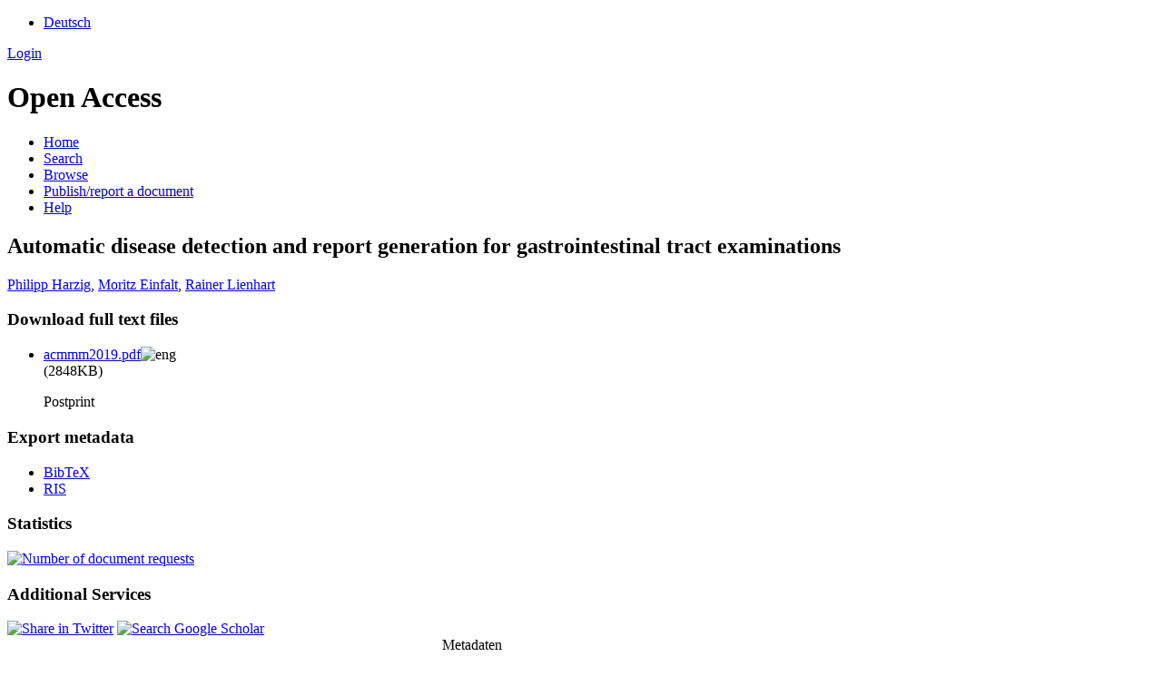

--- FILE ---
content_type: text/html; charset=UTF-8
request_url: https://opus.bibliothek.uni-augsburg.de/opus4/frontdoor/index/index/docId/61048
body_size: 3623
content:

<!DOCTYPE html PUBLIC "-//W3C//DTD XHTML+RDFa 1.0//EN" "http://www.w3.org/MarkUp/DTD/xhtml-rdfa-1.dtd">
<html xmlns="http://www.w3.org/1999/xhtml" xml:lang="en" lang="en" dir="ltr" class="no-js">

    <head>
        <meta http-equiv="Content-Language" content="en" />
        <meta http-equiv="Content-Type" content="text/html; charset=UTF-8" />
        <meta name="Opus-Version" content="4.8.0.19" />
        <meta http-equiv="Last-Modified" content="Fri, 31 Oct 2025 14:47:59 +0100" />
        <meta name="DC.creator" content="Harzig, Philipp" />
        <meta name="citation_author" content="Harzig, Philipp" />
        <meta name="author" content="Harzig, Philipp" />
        <meta name="DC.creator" content="Einfalt, Moritz" />
        <meta name="citation_author" content="Einfalt, Moritz" />
        <meta name="author" content="Einfalt, Moritz" />
        <meta name="DC.creator" content="Lienhart, Rainer" />
        <meta name="citation_author" content="Lienhart, Rainer" />
        <meta name="author" content="Lienhart, Rainer" />
        <meta name="DC.date" content="2019" />
        <meta name="DC.issued" content="2019" />
        <meta name="citation_date" content="2019" />
        <meta name="citation_publication_date" content="2019" />
        <meta name="DC.title" content="Automatic disease detection and report generation for gastrointestinal tract examinations" lang="en" />
        <meta name="citation_title" content="Automatic disease detection and report generation for gastrointestinal tract examinations" lang="en" />
        <meta name="title" content="Automatic disease detection and report generation for gastrointestinal tract examinations" lang="en" />
        <meta name="DC.publisher" content="ACM Press" />
        <meta name="citation_publisher" content="ACM Press" />
        <meta name="DC.citation.spage" content="2573" />
        <meta name="citation_firstpage" content="2573" />
        <meta name="DC.citation.epage" content="2577" />
        <meta name="citation_lastpage" content="2577" />
        <meta name="DC.identifier" content="10.1145/3343031.3356066" />
        <meta name="citation_doi" content="10.1145/3343031.3356066" />
        <meta name="DC.identifier" content="978-1-4503-6889-6" />
        <meta name="citation_isbn" content="978-1-4503-6889-6" />
        <meta name="DC.language" content="eng" />
        <meta name="citation_language" content="eng" />
        <meta name="DC.relation.ispartof" content="MM '19: The 27th ACM International Conference on Multimedia, Nice, France, October, 2019" />
        <meta name="citation_inbook_title" content="MM '19: The 27th ACM International Conference on Multimedia, Nice, France, October, 2019" />
        <meta name="DC.identifier" content="https://opus.bibliothek.uni-augsburg.de/opus4/files/61048/acmmm2019.pdf" />
        <meta name="citation_pdf_url" content="https://opus.bibliothek.uni-augsburg.de/opus4/files/61048/acmmm2019.pdf" />
        <meta name="DC.identifier" content="https://opus.bibliothek.uni-augsburg.de/opus4/frontdoor/index/index/docId/61048" />
        <meta name="citation_abstract_html_url" content="https://opus.bibliothek.uni-augsburg.de/opus4/frontdoor/index/index/docId/61048" />
        <meta name="DC.identifier" content="urn:nbn:de:bvb:384-opus4-610482" />
        <meta name="DC.identifier" content="https://nbn-resolving.org/urn:nbn:de:bvb:384-opus4-610482" />
        <meta name="DC.rights" content="https://www.uni-augsburg.de/de/organisation/bibliothek/publizieren-zitieren-archivieren/publiz/" />
        <title>OPUS 4 | Automatic disease detection and report generation for gastrointestinal tract examinations</title>
        <link href="/opus4/layouts/uba/fontawesome/css/fontawesome.min.css" media="screen" rel="stylesheet" type="text/css" />
        <link href="/opus4/layouts/uba/fontawesome/css/solid.css" media="screen" rel="stylesheet" type="text/css" />
        <link href="/opus4/assets/jqueryui/themes/base/jquery-ui.css" media="screen" rel="stylesheet" type="text/css" />
        <link href="/opus4/layouts/uba/css/opus.css" media="screen,print" rel="stylesheet" type="text/css" />
        <link href="/opus4/layouts/uba/css/admin.css" media="screen,print" rel="stylesheet" type="text/css" />
        <link href="/opus4/layouts/uba/css/print.css" media="print" rel="stylesheet" type="text/css" />
        <link href="/opus4/layouts/uba/css/doi-import.css" media="screen" rel="stylesheet" type="text/css" />
        <link href="/opus4/layouts/uba/css/custom.css" media="screen" rel="stylesheet" type="text/css" />
        <link href="/opus4/layouts/uba/img/logo/favicon.ico" rel="shortcut icon" type="image/x-icon" />
        <link href="https://opus.bibliothek.uni-augsburg.de/opus4/solrsearch/opensearch" rel="search" type="application/opensearchdescription+xml" title="OPUS 4 Search" />

        <script type="text/javascript">
        //<![CDATA[
            window.opusBaseUrl = 'https://opus.bibliothek.uni-augsburg.de/opus4';
        //]]>
        </script>

        <script type="text/javascript" src="/opus4/assets/jquery/jquery.js"></script>
        <script type="text/javascript" src="/opus4/assets/jqueryui/jquery-ui.js"></script>
        <script type="text/javascript" src="/opus4/layouts/uba/js/searchutil.js"></script>
        <script type="text/javascript" src="/opus4/layouts/uba/js/frontdoorutil.js"></script>
        <script type="text/javascript" src="/opus4/layouts/uba/js/submit.js"></script>
    <!--[if IE 6]>
        <link rel="stylesheet" type="text/css" href="/opus4/layouts/uba/css/opus-ie.css" />
        <![endif]-->

        <!--[if lt IE 9]>
        <link rel="stylesheet" type="text/css" href="/opus4/layouts/uba/css/opus-ie-7.css" />
        <![endif]-->
        <script type="text/javascript">
        </script>
    </head>

    <body>
        <div id="container">
            <div id="top-header">
                <div class="wrapper">
                                            <ul id="lang-switch" class="nav" title="Choose your language">
                                                            <li class="first"><a href="/opus4/home/index/language/language/de/rmodule/frontdoor/rcontroller/index/raction/index/docId/61048" title="Deutsch">Deutsch</a></li>
                                                    </ul>
                                        <div id="login-bar" class="nav"><a rel="nofollow" href="/opus4/auth/login/docId/61048/rmodule/frontdoor/rcontroller/index/raction/index">Login</a></div>
                </div>
                            </div>

            <div id="header">
                <div class="wrapper">
                    <h1 id="logo">
                        <a href="https://www.uni-augsburg.de/de/organisation/bibliothek/" title="Home"></a>
                        <span class="openaccess-logo">Open Access</span>
                    </h1>
                    <ul id="primary-nav" class="nav">
                                                                    <li id="primary-nav-home" class="first">
                            <a href="/opus4/home" title="Home">
                                                                    <span>Home</span>
                                                            </a>
                        </li>
                                                                    <li id="primary-nav-search" class="icon">
                            <a href="/opus4/solrsearch" title="Search">
                                                                    <span>Search</span>
                                                            </a>
                        </li>
                                                                    <li id="primary-nav-browsing" class="icon">
                            <a href="/opus4/solrsearch/browse" title="Browse">
                                                                    <span>Browse</span>
                                                            </a>
                        </li>
                                                                    <li id="primary-nav-publish" class="icon">
                            <a href="/opus4/publish" title="Publish/report a document">
                                                                    <span>Publish/report a document</span>
                                                            </a>
                        </li>
                                                                    <li id="primary-nav-help" class="last">
                            <a href="/opus4/home/index/help" title="Help">
                                                                    <span>Help</span>
                                                            </a>
                        </li>
                                        </ul>
                </div>
            </div>

                        <div id="content" class="opus  frontdoor frontdoor ">

                                    
                    
                    <div class="wrapper">
                        
<div class="frontdoor">

    <div about="Automatic disease detection and report generation for gastrointestinal tract examinations"><div id="titlemain-wrapper"><h2 class="titlemain" lang="en">Automatic disease detection and report generation for gastrointestinal tract examinations</h2></div><div id="result-data"><div id="author"><p><a href="/opus4/solrsearch/index/search/searchtype/authorsearch/author/Philipp+Harzig" title="Search for other publications by this author">Philipp Harzig</a>, <a href="/opus4/solrsearch/index/search/searchtype/authorsearch/author/Moritz+Einfalt" title="Search for other publications by this author">Moritz Einfalt</a>, <a href="/opus4/solrsearch/index/search/searchtype/authorsearch/author/Rainer+Lienhart" title="Search for other publications by this author">Rainer Lienhart</a></p></div><div id="abstract"><ul/></div></div><div id="services" class="services-menu"><div id="download-fulltext" class="services"><h3>Download full text files</h3><ul><li><div class="accessible-file" title="Download file acmmm2019.pdf (application/pdf)"><a class="application_pdf" href="/opus4/files/61048/acmmm2019.pdf">acmmm2019.pdf</a><img width="16" height="11" src="/opus4/img/lang/eng.png" class="file-language eng" alt="eng"/><div class="file-size">(2848KB)</div></div><p>Postprint</p></li></ul></div><div id="export" class="services"><h3>Export metadata</h3><ul><li><a href="/opus4/citationExport/index/download/docId/61048/output/bibtex" title="Export BibTeX" class="export bibtex">BibTeX</a></li><li><a href="/opus4/citationExport/index/download/docId/61048/output/ris" title="Export RIS" class="export ris">RIS</a></li></ul></div><div id="additional-services" class="services"><h3>Statistics</h3><div><a href="/opus4/statistic/index/index/docId/61048"><img src="/opus4/layouts/uba/img/statistik.png" name="Number of document requests" title="Number of document requests" alt="Number of document requests"/></a></div></div><div id="additional-services" class="services"><h3>Additional Services</h3><div><a href="http://twitter.com/share?url=https://opus.bibliothek.uni-augsburg.de/opus4/frontdoor/index/index/docId/61048"><img src="/opus4/layouts/uba/img/twitter.png" name="Share in Twitter" title="Share in Twitter" alt="Share in Twitter"/></a> <a href="http://scholar.google.de/scholar?hl=en&amp;q=&quot;Automatic disease detection and report generation for gastrointestinal tract examinations&quot;&amp;as_sauthors=Philipp+Harzig&amp;as_sauthors=Moritz+Einfalt&amp;as_sauthors=Rainer+Lienhart&amp;as_ylo=2019&amp;as_yhi=2019"><img src="/opus4/layouts/uba/img/google_scholar.jpg" title="Search Google Scholar" alt="Search Google Scholar"/></a> </div></div></div><table class="result-data frontdoordata"><caption>Metadaten</caption><colgroup class="angaben"><col class="name"/></colgroup><tr><th class="name">Author:</th><td><a href="/opus4/solrsearch/index/search/searchtype/authorsearch/author/Philipp+Harzig" title="Search for other publications by this author">Philipp Harzig</a><a href="https://d-nb.info/gnd/1196705526" class="gnd-link" title="GND record" target="_blank">GND</a>, <a href="/opus4/solrsearch/index/search/searchtype/authorsearch/author/Moritz+Einfalt" title="Search for other publications by this author">Moritz Einfalt</a><a href="https://d-nb.info/gnd/1196705658" class="gnd-link" title="GND record" target="_blank">GND</a>, <a href="/opus4/solrsearch/index/search/searchtype/authorsearch/author/Rainer+Lienhart" title="Search for other publications by this author">Rainer Lienhart</a><a href="https://orcid.org/0000-0003-4007-6889" class="orcid-link" title="ORCID record" target="_blank">ORCiD</a><a href="https://d-nb.info/gnd/120439034" class="gnd-link" title="GND record" target="_blank">GND</a></td></tr><tr><th class="name">URN:</th><td><a href="https://nbn-resolving.org/urn:nbn:de:bvb:384-opus4-610482">urn:nbn:de:bvb:384-opus4-610482</a></td></tr><tr><th class="name">Frontdoor URL</th><td><a href="/opus4/61048">https://opus.bibliothek.uni-augsburg.de/opus4/61048</a></td></tr><tr><th class="name">ISBN:</th><td>978-1-4503-6889-6<a href="https://opac.bibliothek.uni-augsburg.de/TouchPoint/start.do?View=uba&amp;Language=de&amp;MediaQuery=490=%22978-1-4503-6889-6%22%20IN%20[2]" class="opac-link" title="Search in Augsburg University library catalogue" target="_blank">OPAC</a></td></tr><tr><th class="name">Parent Title (English):</th><td class="titleparent" lang="en">MM '19: The 27th ACM International Conference on Multimedia, Nice, France, October, 2019</td></tr><tr><th class="name">Publisher:</th><td>ACM Press</td></tr><tr><th class="name">Place of publication:</th><td>New York, NY</td></tr><tr><th class="name">Editor:</th><td>Laurent Amsaleg, Benoit Huet, Martha Larson, Guillaume Gravier, Hayley Hung, Chong-Wah Ngo, Wei Tsang Ooi</td></tr><tr><th class="name">Type:</th><td>Part of a Book</td></tr><tr><th class="name">Language:</th><td>English</td></tr><tr><th class="name">Date of Publication (online):</th><td>2019/08/27</td></tr><tr><th class="name">Year of first Publication:</th><td>2019</td></tr><tr><th class="name">Publishing Institution:</th><td>Universität Augsburg</td></tr><tr><th class="name">Release Date:</th><td>2019/08/27</td></tr><tr><th class="name">First Page:</th><td>2573</td></tr><tr><th class="name">Last Page:</th><td>2577</td></tr><tr><th class="name">DOI:</th><td><a href="https://doi.org/10.1145/3343031.3356066">https://doi.org/10.1145/3343031.3356066</a></td></tr><tr><th class="name">Institutes:</th><td><a href="/opus4/solrsearch/index/search/searchtype/collection/id/16479" title="Show all entries in this collection">Fakultät für Angewandte Informatik</a></td></tr><tr><th class="name"/><td><a href="/opus4/solrsearch/index/search/searchtype/collection/id/16517" title="Show all entries in this collection">Fakultät für Angewandte Informatik / Institut für Informatik</a></td></tr><tr><th class="name"/><td><a href="/opus4/solrsearch/index/search/searchtype/collection/id/17102" title="Show all entries in this collection">Fakultät für Angewandte Informatik / Institut für Informatik / Lehrstuhl für Maschinelles Lernen und Maschinelles Sehen</a></td></tr><tr><th class="name">Dewey Decimal Classification:</th><td><a href="/opus4/solrsearch/index/search/searchtype/collection/id/116" title="Show all entries in this collection">0 Informatik, Informationswissenschaft, allgemeine Werke / 00 Informatik, Wissen, Systeme / 004 Datenverarbeitung; Informatik</a></td></tr><tr><th class="name">Licence (German):</th><td><img alt="License Logo" class="frontdoor-metadata-license-logo" src="https://assets.uni-augsburg.de/media/filer_public/49/26/4926f79a-4302-484f-bdea-b8c51b048626/opus_siegel.jpg" title="https://www.uni-augsburg.de/de/organisation/bibliothek/publizieren-zitieren-archivieren/publiz/"/><a href="/opus4/default/license/index/licId/10">Deutsches Urheberrecht</a></td></tr></table></div>

</div>                    </div>
                            </div>

            <div id="page-footer">
                <div class="wrapper">
                    <p id="logo-wrapper"><a href="http://www.kobv.de/opus4/" title="Opus4 Website"><img src="/opus4/layouts/uba/img/logo/logo_small.gif" alt="OPUS4 Logo" title="" width="69" height="29" /></a></p>
                    <ul id="secondary-nav" class="nav">
                        <li class="first"><a href="/opus4/home/index/contact">Contact</a></li>
                        <li><a href="/opus4/home/index/imprint">Imprint</a></li>
                        <li class="last"><a href="/opus4/crawlers/sitelinks">Sitelinks</a></li>
                    </ul>
                </div>
            </div>
        </div>

        

    </body>
</html>
